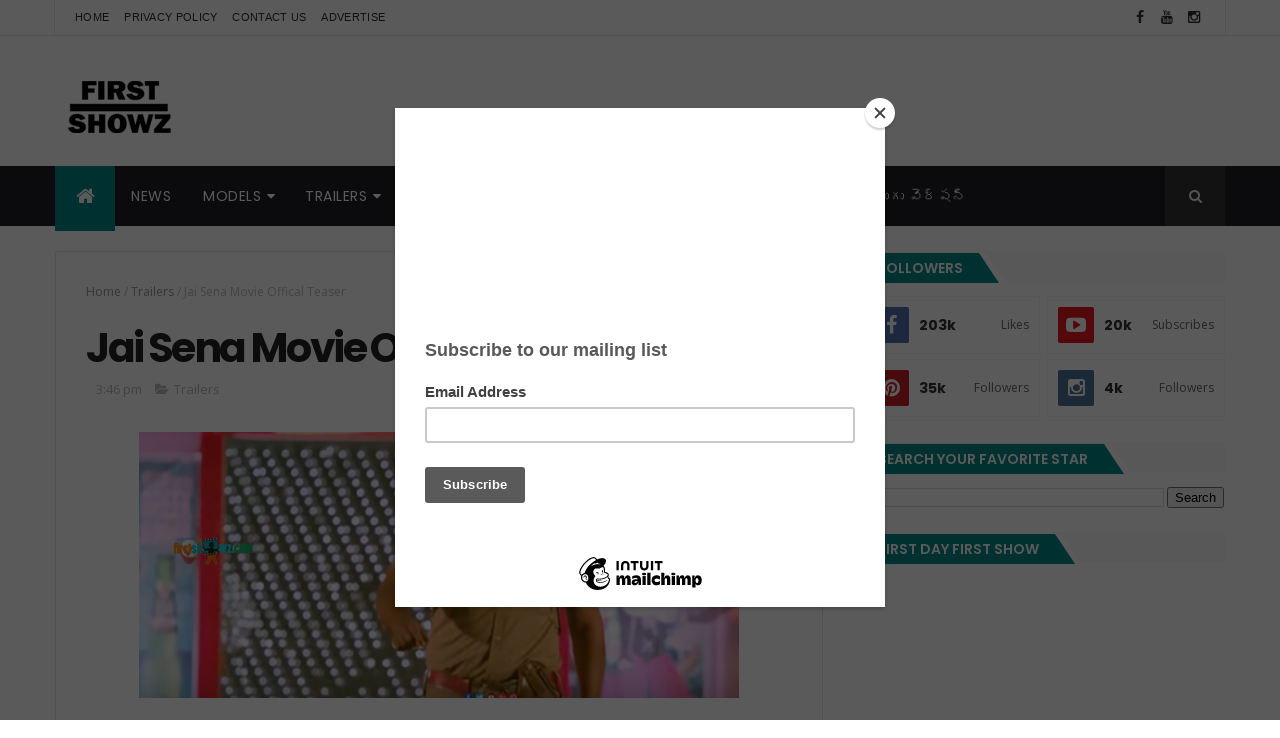

--- FILE ---
content_type: text/html; charset=utf-8
request_url: https://www.google.com/recaptcha/api2/aframe
body_size: 249
content:
<!DOCTYPE HTML><html><head><meta http-equiv="content-type" content="text/html; charset=UTF-8"></head><body><script nonce="fyzM0tQfBM7ov4EaR9LnBw">/** Anti-fraud and anti-abuse applications only. See google.com/recaptcha */ try{var clients={'sodar':'https://pagead2.googlesyndication.com/pagead/sodar?'};window.addEventListener("message",function(a){try{if(a.source===window.parent){var b=JSON.parse(a.data);var c=clients[b['id']];if(c){var d=document.createElement('img');d.src=c+b['params']+'&rc='+(localStorage.getItem("rc::a")?sessionStorage.getItem("rc::b"):"");window.document.body.appendChild(d);sessionStorage.setItem("rc::e",parseInt(sessionStorage.getItem("rc::e")||0)+1);localStorage.setItem("rc::h",'1766104881404');}}}catch(b){}});window.parent.postMessage("_grecaptcha_ready", "*");}catch(b){}</script></body></html>